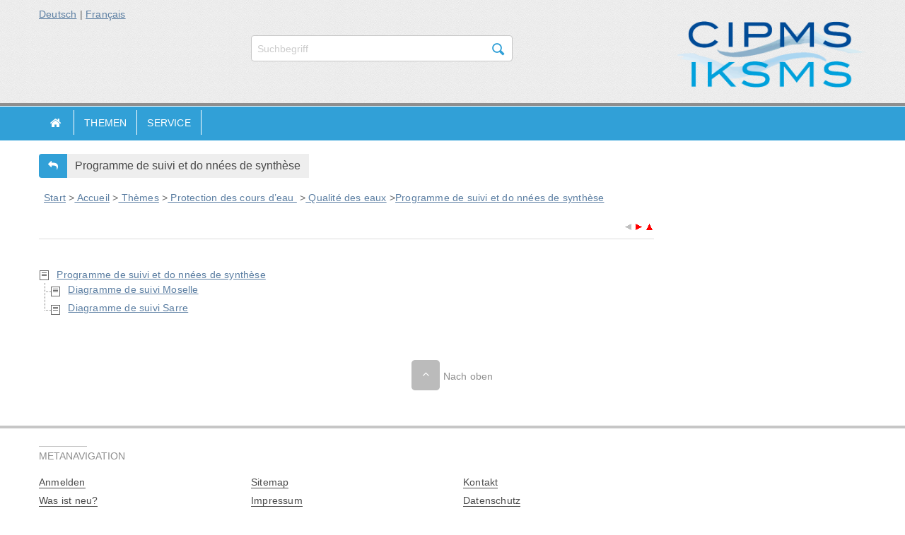

--- FILE ---
content_type: text/html
request_url: http://iksms-cipms.org/servlet/is/Entry.20180.Tree/?template=Entry.sitemap
body_size: 35230
content:
<!DOCTYPE html>

<html>
<head><meta http-equiv="X-UA-Compatible" content="IE=Edge" />

<!-- rlpRelaunch -->

<meta charset="ISO-8859-1">
<meta name="viewport" content="width=device-width, initial-scale=1">
<script type="text/javascript">
    var lang='de';
</script>

<link rel="shortcut icon" type="image/x-icon"  href="/www/iksms/images/favicon.ico" />			
    <link rel="stylesheet" href="/css/themen/rlpRelaunch/Stylesheets/rlp_min.css?v=1.2.1" />
    <link rel="stylesheet" href="/css/themen/rlpRelaunch/Stylesheets/rlp_solr.css?v=1.2.1" />
    <link rel="stylesheet" href="/css/themen/rlpRelaunch/Stylesheets/rlp_tx_pagebrowse.css?v=1.2.1" />
    <link rel="stylesheet" href="/css/themen/rlpRelaunch/Stylesheets/slider.css?v=1.2.1" />
    <link rel="stylesheet" href="/css/themen/rlpRelaunch/Stylesheets/init.css?v=1.2.1" />
	<link rel="StyleSheet" type="text/css" href="/www/iksms/css/iksms.css?v=1.2.1" />

	
<script src="/Javascript/dxp.js?v=1.2.1"></script>	

<script type="text/javascript" src="/css/themen/rlpRelaunch/Javascripts/LAB.min.js?v=1.2.1"></script>
<link rel="stylesheet" type="text/css" media="screen" href="/css/themen/rlpRelaunch/Javascripts/jquery/plugins/lightbox/css/jquery.lightbox-0.5.css?v=1.2.1"  />    
<link rel="stylesheet" type="text/css" media="screen" href="/Javascript/jquery/1.7.2/plugins/fancybox/jquery.fancybox-1.2.6.css?v=1.2.1"  />

<script type="text/javascript" src="/css/themen/rlpRelaunch/Javascripts/rlp_min.js?v=1.2.1"></script>
<script type="text/javascript" src="/css/themen/rlpRelaunch/bower_components/jquery/dist/jquery-ui.min.js?v=1.2.1"></script>
<script type="text/javascript" src="/css/themen/rlpRelaunch/Javascripts/jquery/plugins/tagCloud/jquery.tagsphere.js?v=1.2.1"></script>
<script type="text/javascript" src="/css/themen/rlpRelaunch/Javascripts/jquery/plugins/fancybox/iframebox.js?v=1.2.1"></script>
<script type="text/javascript" src="/css/themen/rlpRelaunch/Javascripts/jquery/plugins/lightbox/js/jquery.lightbox-0.5.min.js?v=1.2.1"></script>
<script type="text/javascript" src="/css/themen/rlpRelaunch/Javascripts/iframeResizer.min.js?v=1.2.1"></script>

<script type="text/javascript" src="/Javascript/usage_jquery_relauch.js?v=1.2.1111"></script>
<script type="text/javascript" src="/Javascript/inlineEditor.js?v=1.2.1"></script>
<link rel="stylesheet" type="text/css" href="/Javascript/jquery/1.7.2/plugins/tabs/css/style.css?v=1.2.1" />
<script type="text/javascript" src="/Javascript/jquery/1.7.2/plugins/tabs/js/jquery.multipurpose_tabcontent.js?v=1.2.1"></script>
<script type="text/javascript" src="/Javascript/wwvsuche.js?v=03?v=1.2.1"></script>
<script type="text/javascript" src="/Javascript/gda_client_api.js?1.2.1"></script>		
<script type="text/javascript" src="/Javascript/easyXDM.min.js?1.2.1"></script>		




<link rel="contents" title="Navigator" href="/servlet/is/Entry..Tree/" />
<script type="text/javascript" src="/servlet/is/Global..GetLanguageScript/"></script>
<script type="text/javascript" src="/Scripts/Common.js?v=1.2.1"></script>
<script type="text/javascript">
    window.name = "Contents";
</script>


<script type="text/javascript">
    			var entry = { id: 20180, name: "Programme de suivi et do nnées de synthèse", grants: 3 };
    			function doDownload (index)
    			{
    				if (window.confirm ("Es wird ein ZIP-Archiv mit den angezeigten Inhalten \nerstellt und auf Ihren Rechner übertragen. \nWollen Sie fortfahren?"))
    					document.location.href=("/servlet/is/base.20180.DownloadContent/?filename=Programme%20de%20suivi%20et%20do%20nnées%20de%20synthèse.zip&hid="+index);
    			}	
</script>

<meta name="Keywords" content="" />
<meta name="Description" content="" />
 
  
<title>Programme de suivi et do nn&eacute;es de synth&egrave;se</title>


<title>Navigator</title>
<script type="text/javascript" src="/servlet/is/Global..GetLanguageScript/"></script>
        <script type="text/javascript" src="/Scripts/Common.js?v=1.2.1"></script>
		<script type="text/javascript">
		//<![CDATA[
		<!--
			var entry = { id: 20180, name: "Programme de suivi et do nnées de synthèse", grants: 3 };
		// -->
		//]]>
		</script>	

</head>
<body  >
    <section class="header"> 
 <div class="background-wrap gray-600">
        <div class="row logo-search-area">
            <div class="small-6 medium-9 large-3 columns">

 <span id="lang_bar">
   	<a onclick="switchLang('de','20180');">Deutsch</a> | 
    <a onclick="switchLang('fr','20180');">Français</a>
</span> 



            </div>
            <div class="large-4 columns">
                 <div class="search-box">

<form method="post" action="/servlet/is/Entry..search/" id="searchTOP" >
    <input type="text" placeholder="Suchbegriff" name="terms" ><input type="hidden" id="useSubTree" name="useSubTree" value="true" /><input type="hidden" name="subTree" value="392" />
    <div class="buttons">
        <button class="search" type="submit">Suchen</button>
    </div>
</form>



                </div>
                <ul class="skipto inline-list">
                    <li><a tabindex="1" class="show-on-focus"> ZUR HAUPTNAVIGATION</a></li>
                    <li><a tabindex="1" class="show-on-focus"> ZUR SUCHE</a></li>
                    <li><a tabindex="1" class="show-on-focus"> ZUM INHALT</a></li>
                </ul>
            </div>
            <div class="small-6 medium-3 large-3 columns last">
<a href="/" title="Internationale Kommissionen zum Schutz der Mosel und der Saar">
<img src="/www/iksms/images/logo.png">
</a>  
            </div>
        </div>
    </div>
</section>


    <nav class="main-menu static" role="navigation">
    <div class="row">
        <div class="small-12 columns menu-container">
            <div class="mobile-menu">
                <ul>
                    <li class="menu-trigger">
                        <button>Menü</button>
                    </li>
                    <li class="search-trigger show-for-small-only">
                        <button role="search">Suche</button>
                    </li>
                    <li class="search-box">

<form method="post" action="/servlet/is/Entry..search/" id="searchTOP" >
    <input type="text" placeholder="Suchbegriff" name="terms" ><input type="hidden" id="useSubTree" name="useSubTree" value="true" /><input type="hidden" name="subTree" value="392" />
    <div class="buttons">
        <button class="search" type="submit">Suchen</button>
    </div>
</form>



                    </li>
                </ul>
            </div>
 





 <ul class="dkd_mm_section_list" data-level="1">
<li class="dkd_mm_entry  "><span class="dkd_mm_link"><a href="/servlet/is/391" target="_self">Startseite</a></span></li><li class="dkd_mm_entry  dkd_mm_sub_link  "><span class="dkd_mm_link"><a href="/servlet/is/20042" target="_self">Themen</a></span><ul class="dkd_mm_section_list" data-level="2" ><li class="dkd_mm_section_title"><span class="dkd_mm_section_title_link">Themen</span></li><li class="dkd_mm_entry  "><span class="dkd_mm_link"><a href="/servlet/is/2000360" target="_self">Aktuelles</a></span></li><li class="dkd_mm_entry  dkd_mm_sub_link  "><span class="dkd_mm_link"><a href="/servlet/is/20044" target="_self">Vorstellung</a></span><ul class="dkd_mm_section_list" data-level="3" ><li class="dkd_mm_section_title"><span class="dkd_mm_section_title_link">Vorstellung</span></li><li class="dkd_mm_entry  "><span class="dkd_mm_link"><a href="/servlet/is/20045" target="_self">Einzugsgebiet</a></span></li><li class="dkd_mm_entry  dkd_mm_sub_link  "><span class="dkd_mm_link"><a href="/servlet/is/20046" target="_self">Organisation</a></span><ul class="dkd_mm_section_list" data-level="4" ><li class="dkd_mm_section_title"><span class="dkd_mm_section_title_link">Organisation</span></li><li class="dkd_mm_entry  "><span class="dkd_mm_link"><a href="/servlet/is/20047" target="_self">Organigramm</a></span></li><li class="dkd_mm_entry  "><span class="dkd_mm_link"><a href="/servlet/is/20048" target="_self">Präsidentschaft und Delegierte</a></span></li></ul></li><li class="dkd_mm_entry  "><span class="dkd_mm_link"><a href="/servlet/is/20049" target="_self">Sekretariat der IKSMS</a></span></li><li class="dkd_mm_entry  "><span class="dkd_mm_link"><a href="/servlet/is/2011741" target="_self">Geschäfts- und Finanzordnung</a></span></li><li class="dkd_mm_entry  dkd_mm_sub_link  "><span class="dkd_mm_link"><a href="/servlet/is/20050" target="_self">Arbeitsgruppen</a></span><ul class="dkd_mm_section_list" data-level="4" ><li class="dkd_mm_section_title"><span class="dkd_mm_section_title_link">Arbeitsgruppen</span></li><li class="dkd_mm_entry  dkd_mm_sub_link  "><span class="dkd_mm_link"><a href="/servlet/is/10212" target="_self">Strategische Koordinierungsgruppe SCK</a></span><ul class="dkd_mm_section_list" data-level="5" ><li class="dkd_mm_section_title"><span class="dkd_mm_section_title_link">Strategische Koordinierungsgruppe SCK</span></li><li class="dkd_mm_entry  "><span class="dkd_mm_link"><a href="/servlet/is/10213" target="_self">Mandat SCK</a></span></li><li class="dkd_mm_entry  "><span class="dkd_mm_link"><a href="/servlet/is/10214" target="_self">Mitglieder SCK</a></span></li></ul></li><li class="dkd_mm_entry  dkd_mm_sub_link  "><span class="dkd_mm_link"><a href="/servlet/is/10204" target="_self">Arbeitsgruppe A</a></span><ul class="dkd_mm_section_list" data-level="5" ><li class="dkd_mm_section_title"><span class="dkd_mm_section_title_link">Arbeitsgruppe A</span></li><li class="dkd_mm_entry  "><span class="dkd_mm_link"><a href="/servlet/is/20238" target="_self">Mandat A</a></span></li><li class="dkd_mm_entry  "><span class="dkd_mm_link"><a href="/servlet/is/20239" target="_self">Mitglieder A</a></span></li></ul></li><li class="dkd_mm_entry  dkd_mm_sub_link  "><span class="dkd_mm_link"><a href="/servlet/is/10205" target="_self">Arbeitsgruppe B</a></span><ul class="dkd_mm_section_list" data-level="5" ><li class="dkd_mm_section_title"><span class="dkd_mm_section_title_link">Arbeitsgruppe B</span></li><li class="dkd_mm_entry  "><span class="dkd_mm_link"><a href="/servlet/is/20240" target="_self">Mandat B</a></span></li><li class="dkd_mm_entry  "><span class="dkd_mm_link"><a href="/servlet/is/20241" target="_self">Mitglieder B</a></span></li></ul></li><li class="dkd_mm_entry  dkd_mm_sub_link  "><span class="dkd_mm_link"><a href="/servlet/is/10211" target="_self">Arbeitsgruppe IH</a></span><ul class="dkd_mm_section_list" data-level="5" ><li class="dkd_mm_section_title"><span class="dkd_mm_section_title_link">Arbeitsgruppe IH</span></li><li class="dkd_mm_entry  "><span class="dkd_mm_link"><a href="/servlet/is/10215" target="_self">Mandat IH</a></span></li><li class="dkd_mm_entry  "><span class="dkd_mm_link"><a href="/servlet/is/10216" target="_self">Mitglieder IH</a></span></li></ul></li><li class="dkd_mm_entry  dkd_mm_sub_link  "><span class="dkd_mm_link"><a href="/servlet/is/10201" target="_self">Arbeitsgruppe PS</a></span><ul class="dkd_mm_section_list" data-level="5" ><li class="dkd_mm_section_title"><span class="dkd_mm_section_title_link">Arbeitsgruppe PS</span></li><li class="dkd_mm_entry  "><span class="dkd_mm_link"><a href="/servlet/is/20242" target="_self">Mandat PS</a></span></li><li class="dkd_mm_entry  "><span class="dkd_mm_link"><a href="/servlet/is/20243" target="_self">Mitglieder PS</a></span></li></ul></li><li class="dkd_mm_entry  dkd_mm_sub_link  "><span class="dkd_mm_link"><a href="/servlet/is/10202" target="_self">Expertengruppe GW</a></span><ul class="dkd_mm_section_list" data-level="5" ><li class="dkd_mm_section_title"><span class="dkd_mm_section_title_link">Expertengruppe GW</span></li><li class="dkd_mm_entry  "><span class="dkd_mm_link"><a href="/servlet/is/20246" target="_self">Mandat GW</a></span></li><li class="dkd_mm_entry  "><span class="dkd_mm_link"><a href="/servlet/is/20247" target="_self">Mitglieder GW</a></span></li></ul></li><li class="dkd_mm_entry  dkd_mm_sub_link  "><span class="dkd_mm_link"><a href="/servlet/is/10210" target="_self">Expertengruppe EN</a></span><ul class="dkd_mm_section_list" data-level="5" ><li class="dkd_mm_section_title"><span class="dkd_mm_section_title_link">Expertengruppe EN</span></li><li class="dkd_mm_entry  "><span class="dkd_mm_link"><a href="/servlet/is/20250" target="_self">Mandat EN</a></span></li><li class="dkd_mm_entry  "><span class="dkd_mm_link"><a href="/servlet/is/20251" target="_self">Mitglieder der EG EN</a></span></li></ul></li><li class="dkd_mm_entry  dkd_mm_sub_link  "><span class="dkd_mm_link"><a href="/servlet/is/10206" target="_self">Techn. Ausschuss CT-TA</a></span><ul class="dkd_mm_section_list" data-level="5" ><li class="dkd_mm_section_title"><span class="dkd_mm_section_title_link">Techn. Ausschuss CT-TA</span></li><li class="dkd_mm_entry  "><span class="dkd_mm_link"><a href="/servlet/is/20255" target="_self">Mitgliederliste CT-TA</a></span></li></ul></li><li class="dkd_mm_entry  "><span class="dkd_mm_link"><a href="/servlet/is/2001846" target="_self">Expertengruppe Biota</a></span></li><li class="dkd_mm_entry  "><span class="dkd_mm_link"><a href="/servlet/is/2005221" target="_self">Expertengruppe Geschwemmsellinien GLC</a></span></li><li class="dkd_mm_entry  "><span class="dkd_mm_link"><a href="/servlet/is/2001840" target="_self">Expertengruppe Hydraulische Modellierung</a></span></li></ul></li><li class="dkd_mm_entry  "><span class="dkd_mm_link"><a href="/servlet/is/20059" target="_self">Beobachter</a></span></li></ul></li><li class="dkd_mm_entry  dkd_mm_sub_link  "><span class="dkd_mm_link"><a href="/servlet/is/20051" target="_self">Ökologie und Wasserqualität</a></span><ul class="dkd_mm_section_list" data-level="3" ><li class="dkd_mm_section_title"><span class="dkd_mm_section_title_link">Ökologie und Wasserqualität</span></li><li class="dkd_mm_entry  dkd_mm_sub_link  "><span class="dkd_mm_link"><a href="/servlet/is/2006380" target="_self">Grenzüberschreitende Biota-Messkampagne 2023</a></span><ul class="dkd_mm_section_list" data-level="4" ><li class="dkd_mm_section_title"><span class="dkd_mm_section_title_link">Grenzüberschreitende Biota-Messkampagne 2023</span></li><li class="dkd_mm_entry  "><span class="dkd_mm_link"><a href="/servlet/is/2006401" target="_self">Campagne transfrontalière de mesures 'Biote' 2023</a></span></li></ul></li><li class="dkd_mm_entry  dkd_mm_sub_link  "><span class="dkd_mm_link"><a href="/servlet/is/20052" target="_self">Wasserrahmenrichtlinie</a></span><ul class="dkd_mm_section_list" data-level="4" ><li class="dkd_mm_section_title"><span class="dkd_mm_section_title_link">Wasserrahmenrichtlinie</span></li><li class="dkd_mm_entry  "><span class="dkd_mm_link"><a href="/servlet/is/20054" target="_self">Wichtige Wasserbewirtschaftungsfragen</a></span></li><li class="dkd_mm_entry  "><span class="dkd_mm_link"><a href="/servlet/is/20055" target="_self">Bestandsaufnahme</a></span></li><li class="dkd_mm_entry  "><span class="dkd_mm_link"><a href="/servlet/is/20056" target="_self">Bericht Art. 8 und 15 WRRL</a></span></li><li class="dkd_mm_entry  "><span class="dkd_mm_link"><a href="/servlet/is/20057" target="_self">BWP BAG MS 2009-2015</a></span></li><li class="dkd_mm_entry  "><span class="dkd_mm_link"><a href="/servlet/is/20058" target="_self">BWP BAG MS 2016-2021</a></span></li><li class="dkd_mm_entry  "><span class="dkd_mm_link"><a href="/servlet/is/2002179" target="_self">Veröffentlichung des Bewirtschaftungsplans 2022-2027 </a></span></li></ul></li><li class="dkd_mm_entry  dkd_mm_sub_link  "><span class="dkd_mm_link"><a href="/servlet/is/20053" target="_self">Wasserqualität</a></span><ul class="dkd_mm_section_list" data-level="4" ><li class="dkd_mm_section_title"><span class="dkd_mm_section_title_link">Wasserqualität</span></li><li class="dkd_mm_entry  "><span class="dkd_mm_link"><a href="/servlet/is/20065" target="_self">Messdaten Export</a></span></li><li class="dkd_mm_entry  dkd_mm_sub_link  "><span class="dkd_mm_link"><a href="/servlet/is/20066" target="_self">PCB-Kontamination von Fischen</a></span><ul class="dkd_mm_section_list" data-level="5" ><li class="dkd_mm_section_title"><span class="dkd_mm_section_title_link">PCB-Kontamination von Fischen</span></li><li class="dkd_mm_entry  "><span class="dkd_mm_link"><a href="/servlet/is/20067" target="_self">Schwach bioakkumulierende Fische</a></span></li><li class="dkd_mm_entry  "><span class="dkd_mm_link"><a href="/servlet/is/20068" target="_self">Stark bioakkumulierende Fische</a></span></li></ul></li></li></ul></li><li class="dkd_mm_entry  "><span class="dkd_mm_link"><a href="/servlet/is/2006260" target="_self">Ergebnisse der kontinuierlichen Messungen (Nicht-validierte Rohdaten)</a></span></li></ul></li><li class="dkd_mm_entry  dkd_mm_sub_link  "><span class="dkd_mm_link"><a href="/servlet/is/20069" target="_self">Hochwasser</a></span><ul class="dkd_mm_section_list" data-level="3" ><li class="dkd_mm_section_title"><span class="dkd_mm_section_title_link">Hochwasser</span></li><li class="dkd_mm_entry  dkd_mm_sub_link  "><span class="dkd_mm_link"><a href="/servlet/is/20070" target="_self">Hochwasserrisikomanagement-Richtlinie</a></span><ul class="dkd_mm_section_list" data-level="4" ><li class="dkd_mm_section_title"><span class="dkd_mm_section_title_link">Hochwasserrisikomanagement-Richtlinie</span></li><li class="dkd_mm_entry  "><span class="dkd_mm_link"><a href="/servlet/is/20071" target="_self">Vorl. Bewertung der Hochwasserrisiken</a></span></li><li class="dkd_mm_entry  "><span class="dkd_mm_link"><a href="/servlet/is/20072" target="_self">Informationsaustausch</a></span></li><li class="dkd_mm_entry  "><span class="dkd_mm_link"><a href="/servlet/is/20073" target="_self">HW-Gefahren- und -risiko karten</a></span></li><li class="dkd_mm_entry  "><span class="dkd_mm_link"><a href="/servlet/is/20074" target="_self">HWRM-Plan</a></span></li><li class="dkd_mm_entry  "><span class="dkd_mm_link"><a href="/servlet/is/2002120" target="_self">2. Hochwasserrisikomanagementplan</a></span></li></ul></li><li class="dkd_mm_entry  "><span class="dkd_mm_link"><a href="/servlet/is/2008480" target="_self">Erfassung von Geschwemmsellinien </a></span></li><li class="dkd_mm_entry  "><span class="dkd_mm_link"><a href="/servlet/is/2002210" target="_self">Hochwasservorhersage</a></span></li></ul></li><li class="dkd_mm_entry  dkd_mm_sub_link  "><span class="dkd_mm_link"><a href="/servlet/is/20079" target="_self">HPI</a></span><ul class="dkd_mm_section_list" data-level="3" ><li class="dkd_mm_section_title"><span class="dkd_mm_section_title_link">HPI</span></li><li class="dkd_mm_entry  "><span class="dkd_mm_link"><a href="/servlet/is/2000986" target="_self">Hochwasserpartnerschaften</a></span></li><li class="dkd_mm_entry  "><span class="dkd_mm_link"><a href="/servlet/is/2000987" target="_self">Hochwasserpartnerschaften</a></span></li><li class="dkd_mm_entry  dkd_mm_sub_link  "><span class="dkd_mm_link"><a href="/servlet/is/2001376" target="_self">Startseite HPI neu</a></span><ul class="dkd_mm_section_list" data-level="4" ><li class="dkd_mm_section_title"><span class="dkd_mm_section_title_link">Startseite HPI neu</span></li><li class="dkd_mm_entry  "><span class="dkd_mm_link"><a href="/servlet/is/2001397" target="_self">Aktuelles</a></span></li></ul></li><li class="dkd_mm_entry  "><span class="dkd_mm_link"><a href="/servlet/is/2000988" target="_self">Hochwasserpartnerschaften</a></span></li><li class="dkd_mm_entry  "><span class="dkd_mm_link"><a href="/servlet/is/2001306" target="_self">Kontakt HPI</a></span></li><li class="dkd_mm_entry  dkd_mm_sub_link  "><span class="dkd_mm_link"><a href="/servlet/is/2001309" target="_self">Hochwasserpartnerschaften im Saarland</a></span><ul class="dkd_mm_section_list" data-level="4" ><li class="dkd_mm_section_title"><span class="dkd_mm_section_title_link">Hochwasserpartnerschaften im Saarland</span></li><li class="dkd_mm_entry  "><span class="dkd_mm_link"><a href="/servlet/is/2001368" target="_self">Untere Saar - Obermosel</a></span></li><li class="dkd_mm_entry  "><span class="dkd_mm_link"><a href="/servlet/is/2001369" target="_self">HWP Mittlere Saar</a></span></li><li class="dkd_mm_entry  "><span class="dkd_mm_link"><a href="/servlet/is/2001373" target="_self">HWP Obere Blies</a></span></li><li class="dkd_mm_entry  "><span class="dkd_mm_link"><a href="/servlet/is/2001371" target="_self">HWP Prims</a></span></li><li class="dkd_mm_entry  "><span class="dkd_mm_link"><a href="/servlet/is/2001372" target="_self">HWP Untere Blies - Obere Saar</a></span></li></ul></li><li class="dkd_mm_entry  "><span class="dkd_mm_link"><a href="/servlet/is/2000989" target="_self">HWP</a></span></li><li class="dkd_mm_entry  "><span class="dkd_mm_link"><a href="/servlet/is/2000991" target="_self">hpi</a></span></li><li class="dkd_mm_entry  dkd_mm_sub_link  "><span class="dkd_mm_link"><a href="/servlet/is/20080" target="_self">FLOW MS</a></span><ul class="dkd_mm_section_list" data-level="4" ><li class="dkd_mm_section_title"><span class="dkd_mm_section_title_link">FLOW MS</span></li><li class="dkd_mm_entry  dkd_mm_sub_link  "><span class="dkd_mm_link"><a href="/servlet/is/20097" target="_self">Projektziele</a></span><ul class="dkd_mm_section_list" data-level="5" ><li class="dkd_mm_section_title"><span class="dkd_mm_section_title_link">Projektziele</span></li><li class="dkd_mm_entry  "><span class="dkd_mm_link"><a href="/servlet/is/20098" target="_self">Projektpartner</a></span></li><li class="dkd_mm_entry  "><span class="dkd_mm_link"><a href="/servlet/is/20099" target="_self">Projektdaten</a></span></li></ul></li><li class="dkd_mm_entry  dkd_mm_sub_link  "><span class="dkd_mm_link"><a href="/servlet/is/20100" target="_self">Aktionen</a></span><ul class="dkd_mm_section_list" data-level="5" ><li class="dkd_mm_section_title"><span class="dkd_mm_section_title_link">Aktionen</span></li><li class="dkd_mm_entry  "><span class="dkd_mm_link"><a href="/servlet/is/20101" target="_self">Bauvorsorge</a></span></li><li class="dkd_mm_entry  "><span class="dkd_mm_link"><a href="/servlet/is/20102" target="_self">Hochwasservorhersage</a></span></li><li class="dkd_mm_entry  "><span class="dkd_mm_link"><a href="/servlet/is/20103" target="_self">Klimawandel</a></span></li><li class="dkd_mm_entry  "><span class="dkd_mm_link"><a href="/servlet/is/20104" target="_self">Wissensmanagement</a></span></li></ul></li><li class="dkd_mm_entry  "><span class="dkd_mm_link"><a href="/servlet/is/20105" target="_self">GeoExplorer</a></span></li><li class="dkd_mm_entry  dkd_mm_sub_link  "><span class="dkd_mm_link"><a href="/servlet/is/20107" target="_self">Publikationen</a></span><ul class="dkd_mm_section_list" data-level="5" ><li class="dkd_mm_section_title"><span class="dkd_mm_section_title_link">Publikationen</span></li><li class="dkd_mm_entry  "><span class="dkd_mm_link"><a href="/servlet/is/20108" target="_self">Abschlussveranstaltung</a></span></li><li class="dkd_mm_entry  "><span class="dkd_mm_link"><a href="/servlet/is/20109" target="_self">Halbzeitveranstaltung</a></span></li></ul></li><li class="dkd_mm_entry  "><span class="dkd_mm_link"><a href="/servlet/is/20110" target="_self">Links</a></span></li><li class="dkd_mm_entry  "><span class="dkd_mm_link"><a href="/servlet/is/20111" target="_self">Kontakt</a></span></li></ul></li><li class="dkd_mm_entry  "><span class="dkd_mm_link"><a href="/servlet/is/2001308" target="_self">Flow MS</a></span></li><li class="dkd_mm_entry  dkd_mm_sub_link  "><span class="dkd_mm_link"><a href="/servlet/is/2001323" target="_self">Hochwasser- und Starkregenvorsorge Saarland</a></span><ul class="dkd_mm_section_list" data-level="4" ><li class="dkd_mm_section_title"><span class="dkd_mm_section_title_link">Hochwasser- und Starkregenvorsorge Saarland</span></li><li class="dkd_mm_entry  "><span class="dkd_mm_link"><a href="/servlet/is/2001391" target="_self">Akteure</a></span></li><li class="dkd_mm_entry  "><span class="dkd_mm_link"><a href="/servlet/is/2001493" target="_self">Vorsorge</a></span></li><li class="dkd_mm_entry  "><span class="dkd_mm_link"><a href="/servlet/is/2001390" target="_self">Starkregengefahrenkarte</a></span></li><li class="dkd_mm_entry  "><span class="dkd_mm_link"><a href="/servlet/is/2001389" target="_self">HW</a></span></li></ul></li><li class="dkd_mm_entry  "><span class="dkd_mm_link"><a href="/servlet/is/2000990" target="_self">hwp</a></span></li></ul></li><li class="dkd_mm_entry  dkd_mm_sub_link  "><span class="dkd_mm_link"><a href="/servlet/is/20081" target="_self">Interaktive Karten</a></span><ul class="dkd_mm_section_list" data-level="3" ><li class="dkd_mm_section_title"><span class="dkd_mm_section_title_link">Interaktive Karten</span></li><li class="dkd_mm_entry  "><span class="dkd_mm_link"><a href="/servlet/is/2000927" target="_self">EU</a></span></li><li class="dkd_mm_entry  "><span class="dkd_mm_link"><a href="/servlet/is/2000903" target="_self">Karte Niedrigwasserpegel2</a></span></li></ul></li><li class="dkd_mm_entry  "><span class="dkd_mm_link"><a href="/servlet/is/20082" target="_self">Störfallvorsorge</a></span></li><li class="dkd_mm_entry  dkd_mm_sub_link  "><span class="dkd_mm_link"><a href="/servlet/is/2000120" target="_self">Niedrigwasser</a></span><ul class="dkd_mm_section_list" data-level="3" ><li class="dkd_mm_section_title"><span class="dkd_mm_section_title_link">Niedrigwasser</span></li><li class="dkd_mm_entry  "><span class="dkd_mm_link"><a href="/servlet/is/2000121" target="_self">Beschreibung des Niedrigwassermonitorings</a></span></li><li class="dkd_mm_entry  dkd_mm_sub_link  "><span class="dkd_mm_link"><a href="/servlet/is/2000122" target="_self">Ergebnisse des Niedrigwassermonitorings</a></span><ul class="dkd_mm_section_list" data-level="4" ><li class="dkd_mm_section_title"><span class="dkd_mm_section_title_link">Ergebnisse des Niedrigwassermonitorings</span></li><li class="dkd_mm_entry  "><span class="dkd_mm_link"><a href="/servlet/is/2003526" target="_self">Übersichtstabelle</a></span></li><li class="dkd_mm_entry  "><span class="dkd_mm_link"><a href="/servlet/is/2000902" target="_self">Karte und Ergebnisse des Niedrigwassermonitorings</a></span></li></ul></li><li class="dkd_mm_entry  "><span class="dkd_mm_link"><a href="/servlet/is/2000123" target="_self">Nutzen des Niedrigwassermonitorings</a></span></li></ul></li><li class="dkd_mm_entry  dkd_mm_sub_link  "><span class="dkd_mm_link"><a href="/servlet/is/20087" target="_self">Service und Anwendungen</a></span><ul class="dkd_mm_section_list" data-level="3" ><li class="dkd_mm_section_title"><span class="dkd_mm_section_title_link">Service und Anwendungen</span></li><li class="dkd_mm_entry  "><span class="dkd_mm_link"><a href="/servlet/is/20088" target="_self">Publikationen</a></span></li><li class="dkd_mm_entry  dkd_mm_sub_link  "><span class="dkd_mm_link"><a href="/servlet/is/20089" target="_self">Links</a></span><ul class="dkd_mm_section_list" data-level="4" ><li class="dkd_mm_section_title"><span class="dkd_mm_section_title_link">Links</span></li><li class="dkd_mm_entry  "><span class="dkd_mm_link"><a href="/servlet/is/20090" target="_self">Internationale Gewässerschutzkommissionen</a></span></li><li class="dkd_mm_entry  "><span class="dkd_mm_link"><a href="/servlet/is/20091" target="_self">Zust. Ministerien+Fachbehörden d. Staaten</a></span></li><li class="dkd_mm_entry  "><span class="dkd_mm_link"><a href="/servlet/is/20092" target="_self">Umsetzung der WRRL: Nationale Webseiten</a></span></li><li class="dkd_mm_entry  "><span class="dkd_mm_link"><a href="/servlet/is/20093" target="_self">Weitere</a></span></li><li class="dkd_mm_entry  "><span class="dkd_mm_link"><a href="/servlet/is/20094" target="_self">Infos über die EU</a></span></li></ul></li><li class="dkd_mm_entry  "><span class="dkd_mm_link"><a href="/servlet/is/2003900" target="_self">Pressemitteilungen</a></span></li></ul></li></li></ul></li><li class="dkd_mm_entry  dkd_mm_sub_link  "><span class="dkd_mm_link"><a href="/servlet/is/20043" target="_self">Service</a></span><ul class="dkd_mm_section_list" data-level="2" ><li class="dkd_mm_section_title"><span class="dkd_mm_section_title_link">Service</span></li><li class="dkd_mm_entry  "><span class="dkd_mm_link"><a href="/servlet/is/2000400" target="_self">Datenschutz</a></span></li><li class="dkd_mm_entry  "><span class="dkd_mm_link"><a href="/servlet/is/20001" target="_self">Impressum</a></span></li><li class="dkd_mm_entry  "><span class="dkd_mm_link"><a href="/servlet/is/20002" target="_self">Kontakt</a></span></li></ul></li>   
 </ul>
        </div>
    </div>
</nav>
    


   
<main role="main">



<div class="row">
    <div class="small-12 columns">
        <nav class="breadcrumbs">

            <div class="breadcrumb-button-container">
            	<button class="breadcrumb-button" tabindex="0" aria-expanded="false" aria-controls="drop" role="button" data-dropdown="drop">Programme de suivi et do nnées de synthèse</button>
            </div>	
			<ul id="drop" class="f-dropdown" data-dropdown-content="" tabindex="-1">
			<li class="breadcrumb-item"><a arget="_self" href="/servlet/is/392/" title="Accueil">Accueil</a></li><li class="breadcrumb-item"><a arget="_self" href="/servlet/is/20120/" title="Thèmes">Thèmes</a></li><li class="breadcrumb-item"><a arget="_self" href="/servlet/is/20122/" title="Protection des cours d’eau ">Protection des cours d’eau </a></li><li class="breadcrumb-item"><a arget="_self" href="/servlet/is/20160/" title="Qualité des eaux">Qualité des eaux</a></li>
			<li class="breadcrumb-item current"><a href="/servlet/is/20180/"> Programme de suivi et do nnées de synthèse</a></li>
            </ul>

        </nav>
    </div>
</div>

<div class="row" id="mainContent">
<div class="medium-12 large-9 columns">











<div class="pathLink" style="float:left;margin:0 7px">
 <a class="pathLink" href="/servlet/is/Entry.3.Tree/?template=Entry.sitemap"  title=""> Start</a>&nbsp;&gt;<a class="pathLink" href="/servlet/is/Entry.392.Tree/?template=Entry.sitemap"  title=""> Accueil</a>&nbsp;&gt;<a class="pathLink" href="/servlet/is/Entry.20120.Tree/?template=Entry.sitemap"  title=""> Thèmes</a>&nbsp;&gt;<a class="pathLink" href="/servlet/is/Entry.20122.Tree/?template=Entry.sitemap"  title=""> Protection des cours d’eau </a>&nbsp;&gt;<a class="pathLink" href="/servlet/is/Entry.20160.Tree/?template=Entry.sitemap"  title=""> Qualité des eaux</a>&nbsp;&gt;<a class="pathLink" href="/servlet/is/Entry.20180.Tree/?template=Entry.sitemap">Programme de suivi et do nnées de synthèse </a> 
</div>
<div style="float:right;margin-bottom:7px">
<img src="/Bitmaps/Arrow/LeftH.gif" alt="Nicht aktiv" title="Nicht aktiv" /><a href="/servlet/is/Entry.20181.Tree/?template=Entry.sitemap" title="Springe zu Données par cours d`eau (Alt+)" accesskey=""><img src="/Bitmaps/Arrow/Right.gif" alt="Springe zu Données par cours d`eau" title="Springe zu Données par cours d`eau" /></a><a href="/servlet/is/Entry.20160.Tree/?template=Entry.sitemap" title="Springe zu Qualité des eaux (Alt+)" accesskey=""><img src="/Bitmaps/Arrow/Up.gif" alt="Springe zu Qualité des eaux" title="Springe zu Qualité des eaux" /></a>
</div>
<hr>

<div>
    <div class="treeline">
        <div style="float:left"><img src="/Bitmaps/blank.gif" height="26" width="1" alt=""><a href="/servlet/is/Entry.20180.Tree/?template=Entry.sitemap"><img src="/Bitmaps/Category/Document.16.gif" alt="Untereintr&auml;ge anzeigen von Programme de suivi et do nnées de synthèse" title="Untereintr&auml;ge anzeigen von Programme de suivi et do nnées de synthèse" /></a></div>
        <div style="float:left;">&nbsp;
            <a class="enabledTreeEntry" href="/servlet/is/Entry.20180.Display" onclick="javascript:openURL('/servlet/is/Entry.20180.Display');return false;" title="Programme de suivi et do nnées de synthèse">Programme de suivi et do nnées de synthèse</a>
            
        </div>
    </div>
    <div class="treeline">
        <div style="float:left"><img src="/Bitmaps/blank.gif" height="26" width="1" alt=""><img src="/Bitmaps/Navigator/Node.gif" alt=""><a href="/servlet/is/Entry.20187.Tree/?template=Entry.sitemap"><img src="/Bitmaps/Category/Document.16.gif" alt="Untereintr&auml;ge anzeigen von Diagramme de suivi Moselle" title="Untereintr&auml;ge anzeigen von Diagramme de suivi Moselle" /></a></div>
        <div style="float:left;">&nbsp;
            <a class="enabledTreeEntry" href="/servlet/is/Entry.20187.Display" onclick="javascript:openURL('/servlet/is/Entry.20187.Display');return false;" title="Diagramme de suivi Moselle">Diagramme de suivi Moselle</a>
            
        </div>
    </div>
    <div class="treeline">
        <div style="float:left"><img src="/Bitmaps/blank.gif" height="26" width="1" alt=""><img src="/Bitmaps/Navigator/LastNode.gif" alt=""><a href="/servlet/is/Entry.20188.Tree/?template=Entry.sitemap"><img src="/Bitmaps/Category/Document.16.gif" alt="Untereintr&auml;ge anzeigen von Diagramme de suivi Sarre" title="Untereintr&auml;ge anzeigen von Diagramme de suivi Sarre" /></a></div>
        <div style="float:left;">&nbsp;
            <a class="enabledTreeEntry" href="/servlet/is/Entry.20188.Display" onclick="javascript:openURL('/servlet/is/Entry.20188.Display');return false;" title="Diagramme de suivi Sarre">Diagramme de suivi Sarre</a>
            
        </div>
    </div>
</div>
<br><br><br><br>


</div>
</div>
</main>


    

<div class="row">
    <div class="small-12 columns text-center">
        <button class="scroll-to-top-button"><span class="btn-label">Nach oben</span></button>
        <span class="to-top-label">Nach oben</span>
    </div>
    

</div>
<section class="footer">
    <div class="background-wrap gray-500 line"></div>
    <div class="row">
        <div class="large-3 medium-4 columns">
<h3 class="h6">Metanavigation</h3>
<ul class="no-bullet">
       <li>
        
        <a href="/servlet/is/Grantee..login/">Anmelden</a>
        
    </li>       
        <li>
            <a href="/servlet/is/Global..ShowNews/" class="systemItem">Was ist neu?</a>
        </li>
</ul>
        </div>
        <div class="large-3 medium-4 columns">
<h3 class="h6 vNone" >&nbsp;</h3>
<ul class="no-bullet">
        <li>
            <a href="/servlet/is/Entry.392.Tree/?template=Entry.sitemap"   class="systemItem">Sitemap</a>
        </li>
        <li>
            <a href="/servlet/is/20001">Impressum</a>
        </li>
</ul>

        </div>
        <div class="large-3 medium-4 columns">
<h3 class="h6 vNone" >&nbsp;</h3>
<ul class="no-bullet">
        <li>
            <a href="/servlet/is/20002">Kontakt</a>
        </li>
         <li>
            <a href="/servlet/is/2000400">Datenschutz</a>
        </li>
</ul>

        </div>
        <div class="large-3 medium-12 columns">
            <div class="row">

            </div>
        </div>
    </div>
    <br><br>
</section>  
	</body>
</html> 






--- FILE ---
content_type: text/css
request_url: http://iksms-cipms.org/css/themen/rlpRelaunch/Stylesheets/init.css?v=1.2.1
body_size: 22305
content:
@import "styles.css?v=123";

body {
    color: #666666;
    cursor: auto;
    font-family: Arial, "Helvetica Neue", Helvetica, Roboto, sans-serif;
    font-style: normal;
    font-weight: normal;
    font-size: 0.875rem;
}

*{outline: none !important;}
*[onclick]{cursor:pointer;}
.fl{float:left;}
.fr{float:right;}
.w100p{width:100%;}
.tar{text-align:right;}
.tal{text-align:left;}
.vam{vertical-align: middle;}

.hd{display:none;}
.vNone{visibility: hidden;}
.tags {
  min-height: 160px;
}
.b{font-weight:bold !important;}
.tags ul{ position:relative; margin-left:65px;}
.tags li, .tags ul {
    list-style-image: none;
    list-style-type: none;
}
.tags li a {
    text-decoration: none;
}
.tags li a:hover {
    text-decoration: underline;
}


ul.subentries li.subentry {
    margin: 0;
    padding: 0 0 10px;
}


.subentryIcon {
    float: left;
    margin-right: 5px;
    padding-left: 4px;
    line-height: 20px;
}
#searchEntry .subentryIcon {
    line-height: 30px;
}

.subentryTitle a{text-decoration: none;}
.subentryTitle.mover a.entry{text-decoration: underline!important;}
.subentryTitle {
    position: relative;
    margin: 0 0 10px 0;
    padding-top: 2px;
}

.subentryComment{margin-left:25px;}
#searchEntry .subentry{padding:20px 10px 30px 10px; border-top:1px solid #ccc;}
#entryHlt input[type="text"],
#entryHlt input[type="password"]{background-color:#fff;}
input[type="submit"], input[type="button"]{padding:8px;
  border-radius: 4px;
  margin-bottom: 0; 
}

input[type="button"]



.treeline {
    height: 24px;
    overflow: hidden;
}

.footer{margin-top:30px;}
#mainContent{padding: 0;}
.breadcrumbs {
    margin-bottom: 16px;
}

#mainContent >  .medium-12 > div, #mainContent >  .medium-12 > h3{margin-top:40px;}  



.noborder, .noborder td, .noborder tr, .noborder th {border-width:0; border:none;}
#loginMask td{vertical-align: middle; padding:5px 10px 0px;}

.abstract hr::before{width: calc(50%);}
.abstract hr::after{width: calc(50%);left: calc(50%);}


#rotate .subentryTitle {
    font-size: 1.25rem;
    margin-left: 24px;
    color: #871d33;
}
#rotate .subentryComment {
    font-size: 14px;
}
#searchGSA .gsaPager, #ResultNavigation .pageTag {
    cursor: pointer;
}
#searchEntry .solr-options-box{border-bottom: none;}

#searchGSA .gsaPager, #ResultNavigation .pageLinkSuche {
    text-decoration: underline;
}
#ResultNavigation .pageSelPage {
    cursor: default;
    font-weight: bold;
    text-decoration: none;
}
.subentryTitle {
    position: relative;
}
.subentryTitle > .iframe {
    background-image: url("./images/icon_search.png");
    cursor: pointer;
    height: 16px;
    position: absolute;
    right: 0;
    top: 0;
    width: 16px;
}
tr.tdodd {
    background: #eee none repeat scroll 0 0;
}
.mover {
    background: #f4f4f4 none repeat scroll 0 0;
}
tr.mover {
    background: #eed8ae none repeat scroll 0 0;
}



table.edittable td{vertical-align: middle; padding:5px;  border-width: 0 0 0 0 !important; border:none; border-top:none !important;border-bottom:none !important;}
table.edittable{border: 2px solid #8e8e8e; border-width: 0 0 0 0; width:100%; }
table.edittable tr + tr > td, table.edittable tr + tr > th {
    border-top: 1px solid #c6c6c6;
}

table.edittable tr + tr {
    border-top: 0px solid #c6c6c6; }

table.edittable td + td, table.edittable th + th {
  border:none; border-width: 0 0 0 0 !important;
}

table.edittable td input{margin:0;}

.scroll-to-top {
    background-color: #bbbbbb;
    border-radius: 5px;
    color: white;
    font-size: 18px;
    line-height: 1;
    padding: 11px;
}
.scroll-to-top::before {
    content: "\e030";
    display: inline-block;
    font-family: rlp-icons;
    font-style: normal;
    font-variant: normal;
    font-weight: normal;
    line-height: 1;
    text-decoration: none;
    text-transform: none;
}
.scroll-to-top:hover {
    background-color: #8e8e8e;
}

.btn-label {
    display: block;
    font-size: 0;
    height: 1px;
    overflow: hidden;
}







#picBox img{height:75px;}

a#lightbox-secNav-btnClose {
    position: fixed;
    top:30px; 
    right:40px;
}

.button.small{padding:9px 18px 10px 18px; margin:5px 10px 5px 0;
    -webkit-touch-callout: none;
    -webkit-user-select: none;
    -khtml-user-select: none;
    -moz-user-select: none;
    -ms-user-select: none;
    user-select: none;
}


.delH, .editH, .upH, .downH {
    cursor: pointer;
    display: inline-block;
    height: 16px;
    margin: 0;
    width: 16px;
}
.delH {
    background: rgba(0, 0, 0, 0) url("./images/delete.png") no-repeat scroll left top;
}
.editH {
    background: rgba(0, 0, 0, 0) url("./images/edit.png") no-repeat scroll left top;
}
.upH {
    background: rgba(0, 0, 0, 0) url("./images/up.png") no-repeat scroll left top;
}
.downH {
    background: rgba(0, 0, 0, 0) url("./images/down.png") no-repeat scroll left top;
}


a.thickbox[href$=".jpg"]::before, a.thickbox[href$=".png"]::before, a.thickbox[href$=".gif"]::before {
    content: none;
    display: inline-block;
    font-family: rlp-icons;
    font-style: normal;
    font-variant: normal;
    font-weight: normal;
    line-height: 1;
    text-decoration: none;
    text-transform: none;
}

.treeline{display:block; clear:both;}

.abstract iframe{width:100% !important;}



#entryHlt .clearing-thumbs > li {
    width: 100%;
    overflow:hidden;
}

#entryHlt .clearing-blackout .clearing-thumbs > li {
    width: 120px;
    display: inline-block !important;
    margin:0 20px 20px 0
}

.footer{margin:30px 0;}

.inlineEditor .inlineEditor_text > input{width:100%;}
.themenblock .inlineEditor_img{width:100%;}
.inlineEditor .inlineEditor_textarea > textarea{width:100%; min-height: 100px;}

.inlineEditor_text, .inlineEditor_textarea, .inlineEditor_img{cursor:pointer;}

.inlineEditor .background-wrap{overflow:hidden; height:auto !important; background:#fff;}
.inlineEditor .background-wrap .row .small-12.columns{float:left !important;}
main > .themenblock .background-wrap .row .small-12.columns{float:left !important; height:auto !important;}

#themenblock.inlineEditor .ui-sortable a{position:relative; display: block; padding-top:50px;}
.inlineEditor .iconBtn{position: absolute; top:28px; right:0; width:17px; height:17px;  display: inline-block; z-index: 100;}
.inlineEditor .dd{background: url("/css/themen/rlpRelaunch/Stylesheets/images/dd.png") left top no-repeat; cursor: move;}
.inlineEditor .editLink{background: url("/css/themen/rlpRelaunch/Stylesheets/images/ll.png") left top no-repeat; left:0; width:auto; padding-left:20px; right:60px; }
.inlineEditor .delete{background: url("/css/themen/rlpRelaunch/Stylesheets/images/delete.png") left top no-repeat; right:40px; }
.inlineEditor .resize{background: url("/css/themen/rlpRelaunch/Stylesheets/images/resize.png") left top no-repeat; right:20px; }
.inlineEditor .copyrightbox{background: url("/css/themen/rlpRelaunch/Stylesheets/images/edit_b.png") right top no-repeat; padding-right: 20px;}
#bildtextBlock.inlineEditor .copyrightbox input{width:70%;}
#bildtextBlock.inlineEditor .edit_link{background: url("/css/themen/rlpRelaunch/Stylesheets/images/ll.png") left top no-repeat; padding-left:20px;}
#bildtextBlock.inlineEditor .slide.raw{border:1px dotted #ccc; margin:15px 0; background: url("/css/themen/rlpRelaunch/Stylesheets/images/dd.png") right 20px no-repeat; cursor:move; overflow:visible; position:relative;}
#bildtextBlock.inlineEditor .delete{right:0; cursor:pointer; top:0; }


.pzbox{font-size: 13px;margin:20px 0 25px 15px; clear:both; text-align: center;}
span.pz{
  height:20px;
  width:20px;
  display: inline-block;
  background: url(/css/themen/rlpRelaunch/Stylesheets/images/zahlen_small.png) no-repeat left top;
  margin:0 1px -4px 0;
}


span.pz.z2{
  background-position: -22px 0;
}


span.pz.z3{
  background-position: -43px 0;
}

span.pz.z4{
  background-position: -64px 0;
}


span.pz.z5{
  background-position: -86px 0;
}


span.pz.z6{
  background-position: -107px 0;
}

span.pz.z7{
  background-position: -128px 0;
}


span.pz.z8{
  background-position: -150px 0;
}


span.pz.z9{
  background-position: -171px 0;
}

span.pz.z0{
  background-position: -192px 0;
}



form #entryHlt .text-image-right-column--content{padding: 0.9375rem 1.875rem 1.875rem !important;}

div#Grantee{z-index:10;}

/*
div[data-element-type="Themenblock"]{height:auto !important;}
*/


#searchEntry .subentryTitle > a:before{content:''; margin-right:0 !important;}

.abstract table{width:100%;}

.abstract table td p{margin:0;}

a[_href]::before {
    content: none !important;
}

.iconBtn.editLink{overflow:hidden; color:#000 !important;}

.mobile-menu .search-box{
  width:auto;
  left:100px;
  right:0;
}

#mainContent .abstract table {width:100% !important;}
#mainContent .abstract table td,#mainContent .abstract table th{vertical-align:top;}
.mobileBox{display:none; border-top:4px solid #8e8e8e; margin:15px 0;}
.tableRow{margin:15px 0;}
.tableRow .mobileCell{margin:15px 0;}
.tableRow .mobileCell img{max-width:95% !important;}
.tableRow .mobileCell.mHead{margin-bottom:-10px;}
.tableRow .mobileCell.mHead p{font-weight:bold; margin-bottom:0;}
.tableRow .mobileCell.mLine{background:#eee; padding:15px 15px 15px 15px;}
.tableRow .mobileCell.mLine > p{margin:0; font-weight: bold;}


form[name=editEntry] > h3, .pmbox> h3{border:6px solid #871d33; border-width:0px 0 2px 6px; margin-top:30px; padding:5px 15px; background-color:#efefef; color:#871d33; font-size:19px;}


.themenblock > .background-wrap.gray-600 > div.row > div.columns{margin-bottom:0px;}

.themenblock .column + .column:last-child, .themenblock .columns + .columns:last-child {
    float: left;
}


.dkd_mm_section_list .h2o{width:0 !important; margin-left:15px !important;}

.dkd_mm_section_list .h2o a {
    padding: 0.9375rem 0;
}

.h2oTOP{
	background:url(/css/themen/rlpRelaunch/Images/con_logo.png?v=02) no-repeat left 8px;
    height:84px;
    width:100%;	
}

.main-menu [data-level="1"] .dkd_mm_entry.h2o.active::after, .main-menu [data-level="1"] .dkd_mm_entry.h2o:hover::after {
    border-left: 0px solid #fff;
    border-right: 0px solid #fff;
}



.hasMobileVersion  img.imgW100p{ width:450px !important; display:block; margin: 0 0 10px 0 !important; }
.mobileBox  img.imgW100p{width:100% !important; display:block;  margin:0 0 15px 0!important;}


@media only screen and (min-width: 64em) {

    .main-menu.static .dkd_mm_section_list .dkd_mm_link a:hover, .dkd_mm_section_list .dkd_mm_link a:focus {
        background-color: #eeeeee;
        color: #333333;
    }
    .main-menu.static .dkd_mm_section_list .dkd_mm_entry:first-child .dkd_mm_link a {
        font-size: 0;
    }
    .main-menu.static .dkd_mm_section_list .dkd_mm_entry:first-child .dkd_mm_link a::before {
    }
    .main-menu.static .dkd_mm_section_list .dkd_mm_entry:first-child .dkd_mm_link a::before {
        font-size: 19px;
    }
}

#searchTOP{margin:20px 0 0 0;}


dd .teaserTXT Table{
	width:100%;
}

dd 	.map{
    padding:0 20px 20px 0;
	width: 300px;
}



@media only screen and (max-width: 40em) {
.search-box{display:none;}
.themenblock .background-wrap.white.no-padding{height:auto !important;} 
.subentry .iframe {display:none;}
.mobileBox{display:block;}
#mainContent .abstract table.hasMobileVersion, table.responsive.hasMobileVersion{display:none;}

div[data-element-type="Themenblock"]{height:auto !important;}
.h2o{display:none !important;}
.breadcrumbs{height:auto;}
.breadcrumbs .title-extra{
   position:relative;
   display:block;
   left:-50px !important;
   padding:15px 10px 5px 10px;
}

.header  .row  .large-4{padding:0; display:none;}
#searchTOP{margin:0;}

dd .teaserTXT{
	clear: both;
    display: block;
}

dd .map{
  padding:0 0 20px 0;
  max-width: auto;
  width:100%;
}



}

@media only screen and (min-width: 40.063em) and (max-width: 63.99em) {
.solr-sorting-dropdown{margin-right:-30px;}

.themenblock .background-wrap.white.no-padding{height:auto !important;} 
.search-box{display:none;}

.header  .row  .large-4{padding:0; display:none;}
#searchTOP{margin:0;}
.search-trigger.show-for-small-only{display:inline-block !important;}
.subentry .iframe {display:none;}
    .h2o{display:none !important;}
}



/** editor****/

#editContent select{height:100%;}
#streetSearchForm td{
padding:5px;
}

#streetSearchForm td .sSize{
  width:100px;
}

#streetSearchForm td .lSize{
  width:220px;
}

#streetSearchForm table, #streetSearchForm table td  #streetSearchForm  table tr,
#streetSearchForm table tr:nth-of-type(2n) {
background:transparent !important;
}

#messstnrSearchMsg .suchErg{
font-weight:bold;
}

#streetSearchForm .suchWarte{height:40px;background:url(/Bitmaps/etc/Progress.gif) no-repeat left top;}

.pp .breadcrumbs{display:none;}

#lang_bar{position:relative; top:-20px;}
#lang_bar img{position:relative; margin-right:5px;}


/* bdg */
.accordion {
    margin-bottom: 0;
}
.accordion::before, .accordion::after {
    content: " ";
    display: table;
}
.accordion::after {
    clear: both;
}
.accordion .accordion-navigation, .accordion dd {
    display: block;
    margin-bottom: 0 !important;
}
.accordion .accordion-navigation.active > a, .accordion dd.active > a {
    background: #eeeeee none repeat scroll 0 0;
}
.accordion .accordion-navigation > a, .accordion dd > a {
    background: #fff none repeat scroll 0 0;
    color: #871d33;
    display: block;
    font-family: Arial,"Helvetica Neue",Helvetica,Roboto,sans-serif;
    font-size: 1.0625rem;
    padding: 1.25rem;
}
.accordion .accordion-navigation > a:hover, .accordion dd > a:hover {
    background: #e2e2e2 none repeat scroll 0 0;
}
.accordion .accordion-navigation > .content, .accordion dd > .content {
    display: none;
    padding: 0.9375rem;
}
.accordion .accordion-navigation > .content.active, .accordion dd > .content.active {
    background: #ffffff none repeat scroll 0 0;
    display: block;
}

/*----------------------*/



.accordion .accordion-navigation > .content.active, .accordion dd > .content.active {
  background-color: #eeeeee; }

.accordion .accordion-navigation > .content, .accordion dd > .content {
  padding-left: 1.875rem; }

.row .columns > .accordion {
  margin-bottom: 3.125rem; }

.accordion .h3 {
  -webkit-transform: none;
      -ms-transform: none;
          transform: none; }
.accordion .accordion-navigation {
  background-color: #fff;
  border-bottom: 1px solid #c6c6c6; }
  .accordion .accordion-navigation.active {
    background-color: #eeeeee; }
  .accordion .accordion-navigation:first-child {
    border-top: 1px solid #c6c6c6; }
  .accordion .accordion-navigation > a {
    position: relative;
    display: block;
    padding-top: 1.5rem;
    padding-left: 3.75rem;
    font-weight: bold;
    position: relative;
    margin-bottom: 0;
    text-decoration: none; }
    .accordion .accordion-navigation > a:after {
      font-family: "rlp-icons";
      speak: none;
      font-style: normal;
      font-weight: normal;
      font-variant: normal;
      text-transform: none;
      line-height: 1;
      -webkit-font-smoothing: antialiased;
      content: "\f105";
      text-decoration: underline;
      text-decoration: none;
      display: inline-block;
      -moz-osx-font-smoothing: grayscale; }
      .accordion .accordion-navigation > a:after:hover {
        text-decoration: none; }
    .accordion .accordion-navigation > a:hover, .accordion .accordion-navigation > a:active {
      text-decoration: none; }
    .accordion .accordion-navigation > a:after {
      transition: all 0.3s;
      font-weight: normal;
      font-size: 1.4375rem;
      display: block;
      position: absolute;
      left: 1rem;
      top: 0.9375rem;
      height: 40px;
      width: 40px;
      line-height: 40px; }
    .accordion .accordion-navigation > a:before {
      content: " ";
      font-weight: normal;
      font-size: 1.5625rem;
      display: inline-block;
      border-right: 1px solid;
      position: absolute;
      left: 3.125rem;
      top: 1.25rem;
      height: 1.875rem;
      width: 1px;
      line-height: 1.875rem; }
  .accordion .accordion-navigation.active > a {
    background: transparent; }
.accordion .row {
  margin-left: 0;
  margin-right: 0; }

.accordion .accordion-navigation > .content, .accordion dd > .content {
  padding-left: 0.9375rem 0 0.9375rem 2.8125rem !important;
  max-width: 57.5rem; }

.accordion .accordion-navigation.active > a {
  color: #333333; }
  .accordion .accordion-navigation.active > a.h3 {
    font-weight: bold; }
  .accordion .accordion-navigation.active > a:after {
    -webkit-transform: rotate(-90deg);
        -ms-transform: rotate(-90deg);
            transform: rotate(-90deg);
    -webkit-transform-origin: 27% 50%;
        -ms-transform-origin: 27% 50%;
            transform-origin: 27% 50%; }

.accordion-headline {
  margin-bottom: 1.5625rem; }


.accordion .content{padding:15px !important;}
.accordion .content .tbbox{overflow-y:auto;}

.text-image-right-column--image img {
    margin-bottom: 0;
}

.lightbox-button:after {
	bottom:0;
}
.infotable, .infotable tr {background:transparent !important;}
.infotable td{padding:3px 5px;}
td .mtop{margin-top:10px;}

.slider::before {
    content: "\F133";
}    

.slick-prev::before {
    content: "\F128";
}    


.slick-next::before {
    content: "\F129";
}   

#seeListBox{margin-top:20px;}
.bdgTeaser{padding:0 10px 10px;}
.bdgTeaser .teaserIMG{margin:0 20px 10px;}
.bdgTeaser .teaserTXT{position:relative;top:0;}

.background-wrap.slider-background{margin-bottom:0;}

.accordion-navigation > .content{margin-left:40px;}
.subentry-docs{margin:10px 0 20px;}
.subentry-docs .uploadsContent{margin-bottom:5px;}

h1#popup_title{margin-top:0; top:0; transform:none !important;}

.breadcrumbs .title-extra{
	margin-left:50px; 
	font-size:16px;
	font-weight:bold;
	color: #871d33;
}


ul.searchResults{list-style:none; margin:15px  0; padding:0;}
ul.searchResults li{display:block; color:#871d3;}
ul.searchResults li span{width:50%; display:inline-block; color:#871d33 !important;}
ul.searchResults li a{color:#871d33 !important; text-decoration:underline;cursor:pointer;}
ul.searchResults li a+a{display:inline-block; margin-left:30px;}



/*  Acoordioin */

dl.ckeditor-accordion dd{
  display:none;
  margin:0;
}


dl.ckeditor-accordion dt {
  background-color: #fff;
  border-bottom: 1px solid #c6c6c6;
  padding:13px 13px 13px 60px;
  color:#871d33;
  margin:0;
  position:relative;
  font-size:17px;
  cursor: pointer;
}
dl.ckeditor-accordion dt:first-child {
  border-top: 1px solid #c6c6c6;
}

dl.ckeditor-accordion dt:after {
      font-family: "rlp-icons";
      speak: none;
      font-style: normal;
      font-weight: normal;
      font-variant: normal;
      text-transform: none;
      line-height: 1;
      -webkit-font-smoothing: antialiased;
      content: "\f105";
      text-decoration: underline;
      text-decoration: none;
      display: inline-block;
      -moz-osx-font-smoothing: grayscale; 
      position:absolute;
      left:15px;
      font-size:25px;
}

dl.ckeditor-accordion dt:before {
      content: " ";
      font-weight: normal;
      font-size: 1.5625rem;
      display: inline-block;
      border-right: 1px solid;
      position: absolute;
      left: 50px;
      top: 15px;
      height: 20px;
      width: 1px;
      line-height: 1.875rem; }
  
  
dl.ckeditor-accordion dt.active {
    background-color: #eeeeee; 
     border-bottom: 1px solid #eeeeee;
}

dl.ckeditor-accordion dt.active:after {
transform: rotate(-90deg);
}

dl.ckeditor-accordion dt:hover {
    background: #eeeeee;  
}
    
dl.ckeditor-accordion dt.active + dd {
    display:block;
    padding: 10px 15px 15px 60px;
    background: #eeeeee;
    border-bottom: 1px solid #c6c6c6;
}    
    
    


.wasserspiegelbox ul.searchResults{list-style:none; margin:15px  0; padding:0; clear:both;}
.wasserspiegelbox ul.searchResults li{display:block; color:#E0E0E0; padding:5px 1px 1px; background:#ccc; margin:3px 0;}
.wasserspiegelbox ul.searchResults li span{width:50%; display:inline-block; color:#871d33 !important; padding:0 0 5px 5px;}
.wasserspiegelbox ul.searchResults li a{color:#871d33 !important; text-decoration:underline;cursor:pointer;}
.wasserspiegelbox ul.searchResults li a+a{display:inline-block; margin-left:30px;}
.wasserspiegelbox ul.searchResults li th{width:180px; color:#282828; padding:1px 3px 1px 0; text-align:left;}
.wasserspiegelbox ul.searchResults li td{color:#282828; padding:1px 3px 1px 0;}
.wasserspiegelbox ul.searchResults li > div{background:#F4F4F4; padding:10px 15px;}


.wasserspiegelbox ul.searchResults table{background:transparent; margin:0;}
.wasserspiegelbox ul.searchResults table td, .wasserspiegelbox ul.searchResults table tr{background:transparent !important;}
	
.inlineEditor .inlineEditor_textarea{
	min-height:100px;
	border:1px solid #ccc;
}
.inlineEditor .inlineEditor_textarea.editing{
	min-height:100px;
	border:none;
}

div.p{
    font-family: inherit;
    font-size: 0.875rem;
    font-weight: normal;
    line-height: 1.35;
    margin-bottom: 1.5rem;
    text-rendering: optimizeLegibility;
    color:#666;
    margin-bottom:16px;
}

#fancy_content iframe{background:#fff;}

.xy{width:150px !important; float:left; margin-right:30px !important;}
#entryHlt span.icon{
	 color: #74192c;
}
#entryHlt a.icon[href]:before{
    margin-right: 5px;
    position: relative;
    top: 3px;
    color: #74192c;
}

 #entryHlt span.icon:before {
    margin-right: 5px;
    position: relative;
    top: 2px;
    color: #74192c;
}


--- FILE ---
content_type: text/css
request_url: http://iksms-cipms.org/www/iksms/css/iksms.css?v=1.2.1
body_size: 3398
content:
a {
     color:#5b7ea2;
    line-height: inherit;
    text-decoration: underline;
}

.breadcrumbs .title-extra{
	color: #31a0d7;
}
.main-menu {
    background: #31a0d7 none repeat scroll 0 0;
}


.breadcrumbs button.breadcrumb-button::before {
    background-color: #31a0d7;
}    



.main-menu [data-level="1"] .dkd_mm_entry.active::after, .main-menu [data-level="1"] .dkd_mm_entry:hover::after {
    background-color:  #31a0d7;
}    


.main-menu [data-level="1"] .dkd_mm_entry.active .dkd_mm_link a, .main-menu [data-level="1"] .dkd_mm_entry:hover .dkd_mm_link a {
    color:  #31a0d7;
}


button, .button, .tsarlp-pagebrowser li a {
    background-color: #31a0d7;
}    


input.button{
    background-color: #f0f0f0;
}    

.header .search-box .search::before {
    color:#31a0d7;
}    


.themenblock h3, .themenblock h4 {
     color:#5b7ea2;
}

.showedit input[type="radio"], .showedit input[type="checkbox"] {
    display: inline;
}



#editMessdatenExportForm table td{
	border:none;
	padding:3px;
}

#editMessdatenExportForm table tr{border:none;}


#editMessdatenExportForm  table  td table{border:none;}

#editMessdatenExportForm  table  td table + #editMessdatenExportForm  table  td table{margin-left:20px;}

.head_link.button{position:static; margin-bottom:15px;}


.acdBtn {
    background: rgba(0, 0, 0, 0) url("/Bitmaps/plus.gif") no-repeat scroll left center;
    display: inline-block;
    width: 15px;
    cursor:pointer;

}
.acdOpened {
    background: rgba(0, 0, 0, 0) url("/Bitmaps/minus.gif") no-repeat scroll left center;
    display: inline-block;
    width: 15px;
}


.acdOpened {
    background: rgba(0, 0, 0, 0) url("/Bitmaps/minus.gif") no-repeat scroll left center;
    display: inline-block;
    width: 15px;
}
.acdContentTop {
    background: #fff;
    border-top: 1px solid #064e8a;
    display: none;
    padding: 15px 0 15px 40px;
}
.acdContentSub {
    display: none;
    padding: 15px 0 15px 20px;
}
.acdHeadTop {
    background: #dbe7e7 none repeat scroll 0 0;
    border-top: 1px solid #064e8a;
    height:30px;
    overflow: hidden;
    padding: 4px 0 0 15px;
}
.acdHeadSub {
    margin: 3px 0;
    padding: 0;
}
.subentryIcon2 img {
    margin: 0;
}
.abstop {
    margin: 5px 0;
}
.subentryNew .uploadsContent {
    margin: 4px 0;
}
.subentryTitle2 a {
    text-decoration: none;
}
.subentriesNew {
    border-bottom: 1px solid #064e8a;
}

.abstract iframe {
    border: 1px solid #99bce8;
    width: 100%;
}


#treeListe .accordion-navigation > a{
	color:#4a4a4a;	
	font-weight:normal;
}

#treeListe .content .content{padding-right:0 !important;}
.accordion .accordion-navigation > .content, .accordion dd > .content {
    max-width: 100%;
}


#selEntryBox .accordion .accordion-navigation > a{
	padding-top:5px;
	padding-bottom:5px;
	
}

#selEntryBox .accordion .accordion-navigation > a::before {
    height: 15px;
    line-height: 30px;
    top: 10px;
}


#selEntryBox .accordion .accordion-navigation > a::after {
height: 15px;
    line-height: 30px;
    top: 0;
}


#selEntryBox .accordion .accordion-navigation.active > a::after {
    top: 10px;
}

.slider-wrap .slider-content .head_link.button.small.hide-for-print {
  
}

.row.slide p.image-source {
    display: none;
}



--- FILE ---
content_type: text/javascript
request_url: http://iksms-cipms.org/Javascript/wwvsuche.js?v=03?v=1.2.1
body_size: 12385
content:


(function( $ ) {
 
    $.fn.wwvsuche = function(options) {
	    
        if($(this).attr('loaded')) return;

        var settings = $.extend({
        	url_base: '',
        	url_haus: 'https://search.rlp-umwelt.de/haus?callback=?',
        	url_wassspiegel: '/wasserspiegel?',
        	url_search: 'https://search.rlp-umwelt.de/strassen?callback=?',
          	url_gda: 'https://gda-wasser.rlp-umwelt.de/GDAWasser/client/gisclient/index.html?',
            url_show: 'https://geodaten-wasser.rlp-umwelt.de/prj-wwvauskunft/servlet/Twistmessstellennummersuche?'
          }, options);
    	
    	
    	var isSearching=false;
    	var win=null;
    	var iframe=null;
    	var wasserspiegel=false;
        var q='';

    	
    	var searchStreet=function (searchInput){
	        if(isSearching) return;
            else{
	            doSearchStreet(searchInput);
			}
    	}; 

    	var getbbox=function (xy){
    		var kd=xy.split(',');
		    	var xy=Math.floor(kd[0])+','+Math.floor(kd[1]);
			 return xy+','+xy;
		};

    	var doSearchStreet= function (searchInput){
	        isSearching = true;
    		var query=searchInput.val().toLowerCase().trim();
           
    		var re=new RegExp('[^a-zA-Z0-9\\s-ßäöü]','g');
    		var url=settings.url_base+settings.url_search+'&query='+encodeURIComponent(query);
    		if(searchInput.attr('wasserspiegel')||false){
    			var url=settings.url_haus+'&query='+encodeURIComponent(query);
        		if(searchInput.hasClass('xy')){
	               var x =$('#wasserspiegelX').val()||'';
	               var y =$('#wasserspiegelY').val()||'';
					x=x.trim().replace(',','.');
					y=y.trim().replace(',','.');
                   if(x && y){
	                    var xy=x+','+y;
						if(xy === q){
							isSearching=false;							
							return;
						}
			             q=xy;
	                     searchInput.parent().find('.searchResults').html('<li id="A1648" xy="'+xy+'"><span>Wasserspiegel</span><a class="wwvsucheOpen wasserspiegel"></a><a class="wwvsucheOpen wskarte">Karte</a></li>');
      	    	         doOpenWasserspiegel(searchInput.parent().find('.searchResults .wasserspiegel').get(),searchInput);
						return;
				   }else{
					   isSearching=false;
					  return;
				   }
				}else{					
	 				if(query === q){
							isSearching=false;							
							return;
					}
	            	q=query;
				}



      	    	searchInput.parent().find('.searchResults').html('<li style="color:#666; background:#fff;">Bitte warten ...</li>');
      	    		  
				
        		$.ajax({
      			  dataType: "jsonp",
      			  url: url,
      			  //data: data,
      			  success: function( data ) {
      	    		  query=query.replace(re,'');
      	    	      if(searchInput.attr('target')=='iframe')searchInput.parent().find('iframe').hide();
      	    	      //if(win)win.close();
      	    		  var items=[];
      	    		  var res = query.split(" ");
      	    		  $.each( data, function( key, val ) {
      	    		      if(val.location.type==='Point'){    	    		    	  
		      	    		  var bez=val.label;
		      	    		   $.each(res,function(i,str){
		      	    		       var tester=str.trim();
		      	    		       bez=bez.replace(eval('/'+tester+'/ig'),'§§$&~~');
		      	    		   });
		      	    		   bez=bez.replace(/§§/ig,'<b>');
		      	    		   bez=bez.replace(/~~/ig,'</b>');
		      	    		   var xy =(val.location.coordinates+'').trim();
		      	    		   items.push( '<li id="' + val.id + '" xy="'+xy+'"><span>' + bez + '</span><a class="wwvsucheOpen wasserspiegel">Wasserspiegel</a><a class="wwvsucheOpen wskarte">Karte</a></li>');
      	    		      }
      	    		  });
      	    		 
                      if(items.length===0){
							 items.push( '<li style="color:#666; background:#fff;">Es wurden keine Ergebnisse gefunden</li>');	
					  }
      	    		  searchInput.parent().find('.searchResults').html(items.join( "" ));
      	    		  
      	    		  isSearching=false;
      	    		}
        		});
        		return;
    		}

	 				if(query === q){
							isSearching=false;							
							return;
					}
	            	q=query;


    		$.getJSON(url, function( data ) {
    		  query=query.replace(re,'');
    	      if(searchInput.attr('target')=='iframe')searchInput.parent().find('iframe').hide();
    	      //if(win)win.close();
    		  var items=[];
    		  var res = query.split(" ");
    		  $.each( data, function( key, val ) {
    		 
    		  var bez=val.label;
    		   $.each(res,function(i,str){
    		       var tester=str.trim();
    		       bez=bez.replace(eval('/'+tester+'/ig'),'§§$&~~');
    		   });
    		   bez=bez.replace(/§§/ig,'<b>');
    	  	   bez=bez.replace(/~~/ig,'</b>');
    			items.push( '<li id="' + val.id + '"><span>' + bez + '</span><a class="wwvsucheOpen daten">Daten</a><a class="wwvsucheOpen karte">Karte</a></li>');
    		  });
    		 
    		  searchInput.parent().find('.searchResults').html(items.join( "" ));
    		  
    		  isSearching=false;
    		});
    	}; 
    	  
    	  
    	var doOpen=function(url, searchInput, obj){
    		if(!$(searchInput).hasClass('xy'))$(searchInput).val($(obj).parent().find('span').text());
    	    if(searchInput.attr('target')=='iframe'){
    	    	searchInput.parent().find('iframe').show().height(800).attr('src',url);
    	    	searchInput.parent().find('.searchResults').html('<li><span>Daten weirden geladen ...</span></li>');
    	    	setTimeout(function(){searchInput.parent().find('.searchResults').html('');},2000);
    	    }	
    	    else{
    	    	win=window.open(url,'wwvsuche','toolbar=0,location=0,directories=0,status=0,menubar=0,scrollbars=0,resizable=1,width=980,height=750');
    	    	win.focus();
    	    }
    	}   
    	 
    	var doOpenTwistDaten=function (obj,searchInput){
    	    var id = $(obj).parent().attr('id');
    	    var url=settings.url_base+settings.url_show+'show=daten&id='+id;
			if(searchInput.attr('target')=='iframe')url+='&style=light';
    	    doOpen(url, searchInput, obj);
    	};

    	var doOpenTwistKarte=function (obj,searchInput){
    		var id = $(obj).parent().attr('id');
			var application=searchInput.attr('application')||'69502';
    		var url=settings.url_base+settings.url_show+'&applicationId='+application+'&show=karte&id='+id;
    		doOpen(url, searchInput, obj);    		
    	};
    	
    	var doOpenWasserspielgelKarte=function (obj,searchInput){
    		var xy = $(obj).parent().attr('xy');
    		var kd=xy.split(',');
    	    window.wasserspiegelX=kd[0]-0;
    	    window.wasserspiegelY=kd[1]-0;

			$('#gdaButtonWasserspiegel').click();

    	};	  
    	      	
    	   
    	var doOpenWasserspiegel=function (obj,searchInput){
    		$(obj).parent().parent().find('li div').hide();
    		if($(obj).parent().find('div').length){
    			$(obj).parent().find('div').show();
    			return;
    		}
    		$(obj).parent().append('<div><p style="color:#000;">Daten werden geladen ...</p></div>');
    		  
    	    var xy = $(obj).parent().attr('xy');
    	    var kd=xy.split(',');
    	    var url=settings.url_wassspiegel+'x='+encodeURIComponent(kd[0])+'&y='+encodeURIComponent(kd[1]);
       		$.ajax({
  			  dataType: "jsonp",
  			  url: url,
  			  //data: data,
  			  success: function( data ) {
  	    		  var gebiet=data.Gebiet;
  	    		  var wasserspiegel=data.Wasserspiegel;
  	    		  xy=xy.replace(',',' / ');
  	    		  xy=xy.replace(/\./g,',');
  	      	      var table='<table class="noborder"><tr><th>Lagekoordinaten:</th><td>'+xy+'</td></tr><tr><th>Überschwemmungsgebiet:</th><td>'+gebiet+'</td></tr>'
  	      	      if(gebiet.length<30){
  	      	    	  table+='<tr><th>Wasserspiegellage:</th><td>'+wasserspiegel+'</td></tr>';
  	      	      }
  	      	      table+='</table>';
  	      	      $(obj).parent().find('div').html(table);   
				  isSearching=false;
  	    		}
  		});
  		
    	    
    	    
    	};
    	
 
        this.filter('input.wwvsuche').each(function() {
        	var searchInput=$(this);
        	if(!$(this).parent().hasClass('wwvsuche-box'))searchInput.wrap( '<div class="wwvsuche-box"></div>');
        	var box=searchInput.parent();
            var open=searchInput.attr("target").toLowerCase().trim();
            if(searchInput.attr('wasserspiegel')||false){
            	box.addClass('wasserspiegelbox');
                var application=searchInput.attr('application')||'';
				if(application) $('#gdaButtonWasserspiegel').attr('application',application);
            }
            $(this).attr('target',open);
            if(!box.find('.searchResults').length)box.append('<ul class="searchResults"></ul>');
            if(open=='iframe'){
            	box.append('<iframe frameborder="0" id="twistiframe" style="width: 100%; display: none;"></iframe>');
            }
            if(open=='win'){
            }
	
	        if(!searchInput.hasClass('xy')){
		        $(this).keyup(function(){
		        	searchStreet(searchInput);
		        });		
			}else{
				if(!$('#xySearch').attr('loaded')){
					$('#xySearch').click(function(){
						 searchStreet(searchInput);
					});
					$('#xySearch').attr('loaded','true')
				}

			}

            try{
            	
            	box.find('.searchResults').on( "click", '.wwvsucheOpen', function() {
            		if($(this).hasClass('daten')){
            			doOpenTwistDaten(this,searchInput );
            		}
            		if($(this).hasClass('karte')){
            			doOpenTwistKarte(this, searchInput);
            		}
            		
            		if($(this).hasClass('wskarte')){
            			doOpenWasserspielgelKarte(this, searchInput);
            		}
            		
            		if($(this).hasClass('wasserspiegel')){
            			doOpenWasserspiegel(this, searchInput);
            		}
            	});
            }catch(e){
                $( ".wwvsucheOpen" ).live( "click", function() {
                	if($(this).hasClass('daten')){
            			doOpenTwistDaten(this,searchInput );         		}
                	if($(this).hasClass('karte')){
            			doOpenTwistKarte(this, searchInput);
            		}
                	if($(this).hasClass('wskarte')){
            			doOpenWasserspielgelKarte(this, searchInput);
            		}
                	if($(this).hasClass('wasserspiegel')){
                		doOpenWasserspiegel(this, searchInput);
            		}
              	});
            }
            

            
        });

            
	$(this).attr('loaded',"true"); 
            
		return this;
    };
 
}( jQuery ));


$(function(){
	
	if($('input[wasserspiegel]').length){
		var wp = '<div class="tab_wrapper first_tab"><ul class="tab_list"><li class="active">Adresse</li><li>Koordinaten</li></ul><div class="content_wrapper"><div class="tab_content active"></div><div class="tab_content"><div class="wwvsuche-box"><input type="text" class="xy wwvsuche" placeholder="Rechtswert" id="wasserspiegelX" ><input type="text" placeholder="Hochwert" class="xy" id="wasserspiegelY" > <span class="button small" id="xySearch">Ermitteln</span></div></div></div>';
		$( wp ).insertBefore($('input[wasserspiegel]'));
		$('input[wasserspiegel]').detach().appendTo('div.content_wrapper .active');
		var tgt=$('input[wasserspiegel]').attr('target')
		$('div.content_wrapper input.wwvsuche').attr('wasserspiegel', 'true').attr('target', tgt);
		$('body').append(' <input name="gdaButton" id="gdaButtonWasserspiegel" application="71590" type="hidden"/>');
	};
	$('.tab_wrapper').champ();
	$('input[type=text].wwvsuche').wwvsuche();	
			
	initWasserspiegelGDA();
		
	
});

function initWasserspiegelGDA(){
	
				var application=$('#gdaButtonWasserspiegel').attr('application')||'71590';
				var gdaConfig = {
	        		externalBaseUrl: 'https://gda-wasser.rlp-umwelt.de/GDAWasser/client/xdm/',
	        		externalApplicationId: application,
	        		winOpts: "width=1200, height=800, resizable=yes"
		        };
		         
			    $('#gdaButtonWasserspiegel').gdaClient(function(){			     
	   			   $.fn.gdaClient.viewCoordinate(wasserspiegelX, wasserspiegelY); 
			    }, gdaConfig);

}


